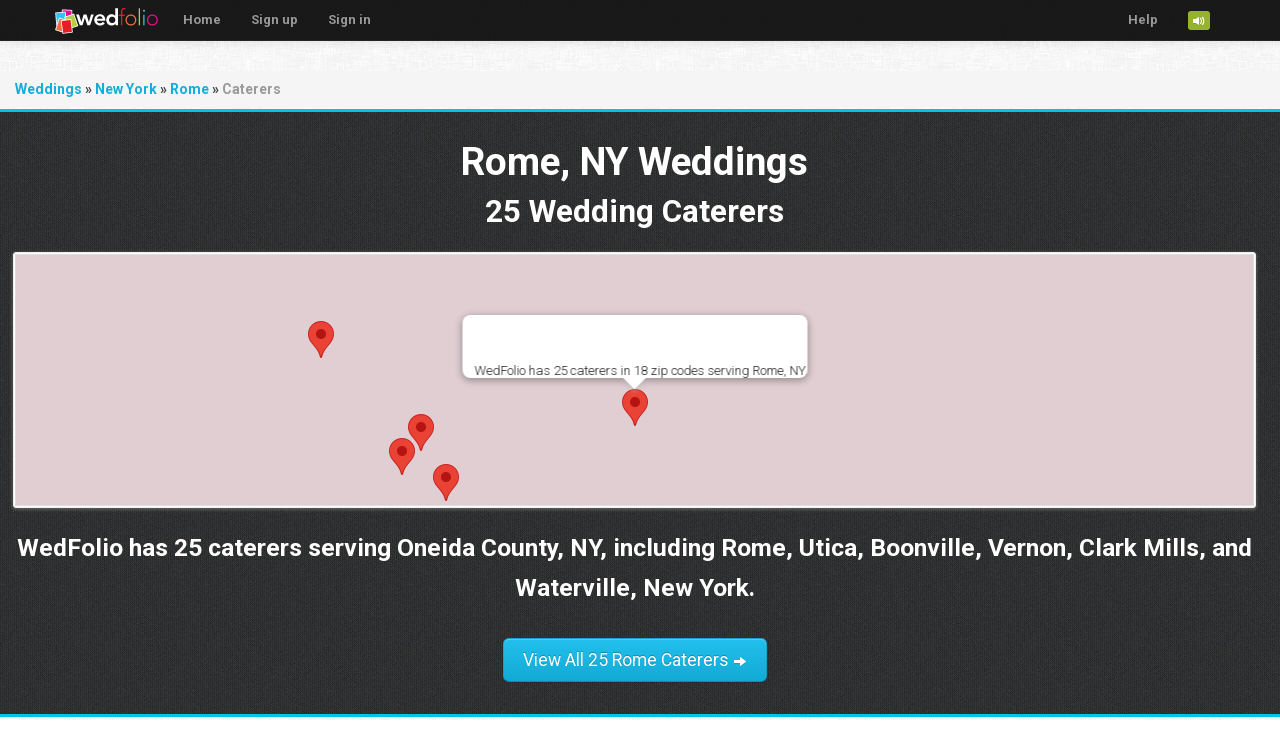

--- FILE ---
content_type: text/html; charset=UTF-8
request_url: https://wedfolio.com/weddings/ny/rome/caterers/
body_size: 3189
content:
<!DOCTYPE html>
<html lang="en">
<head>
<script async src="https://www.googletagmanager.com/gtag/js?id=G-KEYKCHBQ3C"></script>
<script>
  window.dataLayer = window.dataLayer || [];
  function gtag(){dataLayer.push(arguments);}
  gtag('js', new Date());
  gtag('config', 'G-KEYKCHBQ3C');
</script>
	<meta charset="utf-8">
	<title>25 Wedding Caterers Near Rome, NY</title>
    <meta name="viewport" content="width=device-width, initial-scale=1.0, maximum-scale=5.0">
	<meta name="description" content="Wedding Caterers - Rome, NY.">
	<meta name="author" content="WedFolio">
	<meta name="apple-mobile-web-app-capable" content="yes">
	<meta name="apple-mobile-web-app-status-bar-style" content="black">
	<meta name="apple-mobile-web-app-title" content="WedFolio">
	<!-- Le styles -->
	<link rel="stylesheet" type="text/css" href="/css/min.css">
	<link rel="stylesheet" type="text/css" href="/css/footer.css">
	<link href='//fonts.googleapis.com/css?family=Oswald' rel='stylesheet'>
    <link href='//fonts.googleapis.com/css?family=Roboto' rel="stylesheet">
	<!-- Le fav and touch icons -->
	<link rel="shortcut icon" href="/img/favicon.ico">
	<link rel="apple-touch-icon" href="/img/apple-touch-icon.png">
	<link rel="apple-touch-icon" sizes="57x57" href="/img/apple-touch-icon-57x57.png">
	<link rel="apple-touch-icon" sizes="72x72" href="/img/apple-touch-icon-72x72.png">
	<link rel="apple-touch-icon" sizes="114x114" href="/img/apple-touch-icon-114x114.png">
	<link rel="apple-touch-icon" sizes="120x120" href="/img/apple-touch-icon-120x120.png">
	<link rel="apple-touch-icon" sizes="144x144" href="/img/apple-touch-icon-144x144.png">
	<link rel="apple-touch-icon" sizes="152x152" href="/img/apple-touch-icon-152x152.png">
	<link rel="apple-touch-icon" sizes="180x180" href="/img/apple-touch-icon-180x180.png">
	<link rel="apple-touch-startup-image" href="/img/apple-startup.png">
    <!-- iPad retina portrait startup image -->
    <link rel="apple-touch-startup-image" href="/img/apple-touch-startup-image-1536x2008.png" media="(width: 768px) and (height: 1024px) and (-webkit-device-pixel-ratio: 2) and (orientation: portrait)">
    <!-- iPad retina landscape startup image -->
    <link rel="apple-touch-startup-image" href="/img/apple-touch-startup-image-2048x1496.png" media="(width: 768px) and (height: 1024px) and (-webkit-device-pixel-ratio: 2) and (orientation: landscape)">
    <!-- iPad non-retina portrait startup image -->
    <link rel="apple-touch-startup-image" href="/img/apple-touch-startup-image-768x1004.png" media="(width: 768px) and (height: 1024px) and (-webkit-device-pixel-ratio: 1) and (orientation: portrait)">
    <!-- iPad non-retina landscape startup image -->
    <link rel="apple-touch-startup-image" href="/img/apple-touch-startup-image-1024x748.png" media="(width: 768px) and (height: 1024px) and (-webkit-device-pixel-ratio: 1) and (orientation: landscape)">
	    </head>
<body>
<div id="fb-root"></div>
<script async defer crossorigin="anonymous" src="https://connect.facebook.net/en_US/sdk.js#xfbml=1&version=v21.0"></script>
	<div class="navbar navbar-inverse navbar-fixed-top">
		<div class="navbar-inner">
			<div class="container">
				<a class="btn btn-navbar" data-toggle="collapse" data-target=".nav-collapse">
					<span class="icon-bar"></span>
					<span class="icon-bar"></span>
					<span class="icon-bar"></span>
				</a>
				<a href="/"><img alt="WedFolio" src="/img/wf-logo-header.png" class="pull-left" style="padding-top: 6px; padding-right: 10px; border: 0px;"></a>
				<div class="nav-collapse">
					<ul class="nav">
						<li><a href="/">Home</a></li>
						<li><a href="/signup/">Sign up</a></li>
						<li><a href="/signin/">Sign in</a></li>
					</ul>
					
					<ul class="nav pull-right">
						<li><a href="/help/">Help</a></li>
						<li><a class="no-popover-title" rel="popover" data-trigger="hover" data-placement="bottom" data-content="Turn off application sounds." title="Turn off application sound." href="/sound/off/"><span class="label label-success"><i class="icon-volume-up icon-white"></i></span></a></li>					
					</ul>
					
				</div>
			</div>
		</div>
	</div>

	<div class="breadcrumb">
    <a href="/">Weddings</a> &raquo; <a href="/weddings/ny/">New York</a> &raquo; <a href="/weddings/ny/rome/">Rome</a> &raquo; <span class="muted">Caterers</span>
</div>

<div class="row blueheader mrgn-tp">
    <h1>Rome, NY Weddings</h1>
    <h2>25 Wedding Caterers</h2>
    
    <div class="shadbox mrgn-tp">
        <div style="height: 250px; color: #222; font-weight: bold; border: 1px #ddd solid;" id="map"></div>
        <script>
var promoting = {
    center: {lat: 43.2255, lng: -75.4892},
	  miles: 90};

function initMap() {
	var map = new google.maps.Map(document.getElementById('map'), {
        disableDefaultUI: true,
        zoom: 9,
	  center: {lat: 43.2255, lng: -75.4892}
});

var marker = new google.maps.Marker({
          position: {lat: 43.2255, lng: -75.4892},
          map: map,
          title: 'WedFolio has 25 caterers in 18 zip codes serving Rome, NY.'
        });

var infowindow = new google.maps.InfoWindow({
        content:"WedFolio has 25 caterers in 18 zip codes serving Rome, NY."
});

var markers = new google.maps.Marker({
          position: {lat: 42.4787, lng: -75.0181},
          map: map,
          title: 'Oneonta'
        });
var markers = new google.maps.Marker({
          position: {lat: 43.0842, lng: -73.7411},
          map: map,
          title: 'Saratoga Springs'
        });
var markers = new google.maps.Marker({
          position: {lat: 43.7669, lng: -74.3085},
          map: map,
          title: 'Indian Lake'
        });
var markers = new google.maps.Marker({
          position: {lat: 42.0523, lng: -75.9029},
          map: map,
          title: 'Binghamton'
        });
var markers = new google.maps.Marker({
          position: {lat: 43.0842, lng: -73.7411},
          map: map,
          title: 'Saratoga Springs'
        });
var markers = new google.maps.Marker({
          position: {lat: 42.4320, lng: -76.4974},
          map: map,
          title: 'Ithaca'
        });
var markers = new google.maps.Marker({
          position: {lat: 43.1273, lng: -76.1307},
          map: map,
          title: 'Syracuse'
        });
var markers = new google.maps.Marker({
          position: {lat: 42.1349, lng: -76.2495},
          map: map,
          title: 'Owego'
        });
var markers = new google.maps.Marker({
          position: {lat: 42.9235, lng: -76.5525},
          map: map,
          title: 'Auburn'
        });
var markers = new google.maps.Marker({
          position: {lat: 43.3608, lng: -76.3536},
          map: map,
          title: 'Fulton'
        });
var markers = new google.maps.Marker({
          position: {lat: 42.8536, lng: -73.7851},
          map: map,
          title: 'Clifton Park'
        });
var markers = new google.maps.Marker({
          position: {lat: 42.4320, lng: -76.4974},
          map: map,
          title: 'Ithaca'
        });
var markers = new google.maps.Marker({
          position: {lat: 42.8475, lng: -77.0198},
          map: map,
          title: 'Geneva'
        });
var markers = new google.maps.Marker({
          position: {lat: 43.0745, lng: -76.0083},
          map: map,
          title: 'Minoa'
        });
var markers = new google.maps.Marker({
          position: {lat: 42.9235, lng: -76.5525},
          map: map,
          title: 'Auburn'
        });
var markers = new google.maps.Marker({
          position: {lat: 43.0842, lng: -73.7411},
          map: map,
          title: 'Saratoga Springs'
        });
var markers = new google.maps.Marker({
          position: {lat: 42.7090, lng: -74.0262},
          map: map,
          title: 'Altamont'
        });
var markers = new google.maps.Marker({
          position: {lat: 42.9691, lng: -76.7961},
          map: map,
          title: 'Seneca Falls'
        });
var markers = new google.maps.Marker({
          position: {lat: 42.7940, lng: -73.8660},
          map: map,
          title: 'Schenectady'
        });
var markers = new google.maps.Marker({
          position: {lat: 42.9741, lng: -74.1271},
          map: map,
          title: 'Amsterdam'
        });
var markers = new google.maps.Marker({
          position: {lat: 43.0842, lng: -73.7411},
          map: map,
          title: 'Saratoga Springs'
        });
var markers = new google.maps.Marker({
          position: {lat: 42.3542, lng: -75.7469},
          map: map,
          title: 'Greene'
        });
var markers = new google.maps.Marker({
          position: {lat: 42.9741, lng: -74.1271},
          map: map,
          title: 'Amsterdam'
        });
var markers = new google.maps.Marker({
          position: {lat: 43.1748, lng: -76.0783},
          map: map,
          title: 'Cicero'
        });
var markers = new google.maps.Marker({
          position: {lat: 42.4320, lng: -76.4974},
          map: map,
          title: 'Ithaca'
        });

infowindow.open(map,marker);

var cityCircle = new google.maps.Circle({
  strokeColor: '#ba1f6f',
  strokeOpacity: 1.0,
  strokeWeight: 2,
  fillColor: '#ba1f6f',
  fillOpacity: 0.10,
  map: map,
  center: promoting.center,
  radius: promoting.miles * 1609.34
});
}
</script>
<script async defer src="https://maps.googleapis.com/maps/api/js?key=AIzaSyDd-R9K6_mX6GP0i7vEIl7-RJ49MLFrY9U&callback=initMap"></script>   

    </div>
        
    <h3>WedFolio has 25 caterers serving Oneida County, NY, including Rome, Utica, Boonville, Vernon, Clark Mills, and Waterville, New York.</h3>
    <a class="btn btn-large btn-primary mrgn-tp" href="/signup/">View All 25 Rome Caterers <i class="icon-white icon-arrow-right"></i></a>
</div>

<br>

<div class="container">
    
	<div class="row mrgn-tp">
        <div class="span12 text-center">
         <h3>Featured Caterers Serving Rome:</h3> 
        </div>
    </div>
    
	<div class="row mrgn-tp">
	            <div class="span12 shadowbox text-center">
            <h4><span class="label label-info">1</span>&nbsp; <strong>Sunrise Specialty Catering</strong></h4>
            <p class="muted"><a href="/pages/sunrise-specialty-catering-oneonta-ny/81624/">Oneonta Caterer</a></p>            
                        <p class="small mrgn-tp"></p>            
            <ul class="thumbnails-centered">
<li><img class="thm-circle-sm" style="margin-top: 12px; margin-right: 12px;" alt="Sunrise Specialty Catering - Oneonta NY Wedding " src="/images/vit/81/81624/1.jpg"></li>
</ul>
        </div>

                <div class="span12 shadowbox text-center">
            <h4><span class="label label-info">2</span>&nbsp; <strong>Hattie's Restaurant</strong></h4>
            <p class="muted"><a href="/pages/hatties-restaurant-saratoga-springs-ny/101181/">Saratoga Springs Caterer</a></p>            
                        <p class="small mrgn-tp justified">Hattie’s Catering Company is a full service catering company. At Hattie’s, we tailor every function to fit the individual client creating a one of a kind event. From casual backyard picnics to formal weddings, Hattie’s Catering Company is adept and versatile in helping to realize the event of your dreams.</p>            
            <ul class="thumbnails-centered">
<li><img class="thm-circle-sm" style="margin-top: 12px; margin-right: 12px;" alt="Hattie's Restaurant - Saratoga Springs NY Wedding " src="/images/vit/101/101181/1.jpg"></li>
</ul>
        </div>

                <div class="span12 shadowbox text-center">
            <h4><span class="label label-info">3</span>&nbsp; <strong>Adirondack Smokehouse Barbecue</strong></h4>
            <p class="muted"><a href="/pages/adirondack-smokehouse-barbecue-indian-lake-ny/44708/">Indian Lake Caterer</a></p>            
                        <p class="small mrgn-tp">Adirondack Smokehouse Barbecue Company Restaurant and Catering Service - Indian Lake, NY. We provide on and off premise catering for every type of function.</p>            
            <ul class="thumbnails-centered">
<li><img class="thm-circle-sm" style="margin-top: 12px; margin-right: 12px;" alt="Adirondack Smokehouse Barbecue - Indian Lake NY Wedding " src="/images/vit/44/44708/1.jpg"></li>
</ul>
        </div>

            </div>
    
	<div class="row mrgn-tp">
        <div class="span12 text-center">
            <a class="btn btn-primary btn-large mrgn-bt" href="https://wedfolio.com/signup/">View All 25 Rome Caterers <i class="icon icon-white icon-arrow-right"></i></a>            
        </div>
    </div>
    
	<div class="row mrgn-tp">
        <div class="span12 text-center">
         <h3>Related Rome Caterer Searches:</h3>
         <span class="label label-success mrgn-tp-sm">certified wedding caterer</span> &nbsp;<span class="label label-success mrgn-tp-sm">banquets</span> &nbsp;<span class="label label-success mrgn-tp-sm">wedding caterers</span> &nbsp;<span class="label label-success mrgn-tp-sm">wedding food</span> &nbsp;<span class="label label-success mrgn-tp-sm">catering services for receptions</span> &nbsp;<span class="label label-success mrgn-tp-sm">rehearsal dinners</span> &nbsp;<span class="label label-success mrgn-tp-sm">wedding menus</span> &nbsp;<span class="label label-success mrgn-tp-sm">wedding catering specialists</span> &nbsp;<span class="label label-success mrgn-tp-sm">wedding buffets</span> &nbsp;<span class="label label-success mrgn-tp-sm">customized catering for every budget</span> &nbsp;<span class="label label-success mrgn-tp-sm">full-service catering</span> &nbsp;<span class="label label-success mrgn-tp-sm">wedding & event catering</span> &nbsp;<span class="label label-success mrgn-tp-sm">affordable catering</span> &nbsp;<span class="label label-success mrgn-tp-sm">onsite catering</span> &nbsp;        </div>
    </div>
    

</div> <!-- close container -->


<!--</div>-->

<footer id="footer">
    <div class="container">

	    
	<div class="row sections">
		<h3 class="footer_header hand">Quick Links</h3>
        <div class="span4 recent_posts">
            <div class="post">
                <div class="date">
					<ul>
						<li><a href="/business/">Business Solutions</a></li>
						<li><a href="/help/">Help Center</a></li>					
					</ul>
                </div>
            </div>
        </div>
        <div class="span4 recent_posts">
            <div class="post">
                <div class="date">
					<ul>
						<li><a href="/love/">Testimonials</a></li>
						<li><a href="/policy/privacy/">Privacy</a></li>
					</ul>
                </div>
            </div>
        </div>
        <div class="span4 recent_posts">
            <div class="post">
                <div class="date">
					<ul>
						<li><a href="/policy/terms/">Terms</a></li>
						<li><a href="/bookmarklet/">Social Bookmarklet</a></li>						
					</ul>
                </div>
            </div>
        </div>
	</div>   
	<br>
	<br>
        <div class="row credits">
            <div class="span12">
                <div class="row social">
                    <div class="span12">
                        <a target="_blank" href="/link/facebook/" class="facebook"><span class="socialicons ico1"></span><span class="socialicons_h ico1h"></span></a>
                        <a target="_blank" href="/link/twitter/" class="twitter"><span class="socialicons ico2"></span><span class="socialicons_h ico2h"></span></a>
                    </div>
                </div>
            </div>            
        </div>
    </div>
	<div class="logo-foot"></div>

</footer>


<script>
  (function(i,s,o,g,r,a,m){i['GoogleAnalyticsObject']=r;i[r]=i[r]||function(){
  (i[r].q=i[r].q||[]).push(arguments)},i[r].l=1*new Date();a=s.createElement(o),
  m=s.getElementsByTagName(o)[0];a.async=1;a.src=g;m.parentNode.insertBefore(a,m)
  })(window,document,'script','//www.google-analytics.com/analytics.js','ga');
  ga('create', 'UA-46223515-1', 'wedfolio.com');
  ga('send', 'pageview');
</script>


<!-- Le javascript
================================================== -->
<!-- Placed at the end of the document so the pages load faster -->

<script src="/js/jquery-1.9.1.min.js"></script>
<script src="/js/bootstrap.min.js"></script>
<script src="/js/charcount.js"></script>
<script src="/js/application.js"></script>
<script src="/js/thm/theme.js"></script>
<script src="/js/thm/index-slider.js"></script>

</body>
</html>

--- FILE ---
content_type: application/javascript; charset=utf-8
request_url: https://wedfolio.com/js/application.js
body_size: 865
content:
(function($) {

$(document).ready(function(){
$('#fat-btn')
  .click(function () {
    var btn = $(this);
    btn.button('loading');
    setTimeout(function () {
      btn.button('reset');
    }, 3000);
  })
$('#fat-btn2')
  .click(function () {
    var btn = $(this);
    btn.button('loading');
    setTimeout(function () {
      btn.button('reset');
    }, 3000);
  });
$(".toggle-checkboxes")
  .click(function() {
	var checkBoxes = $("input[type=checkbox]");
	checkBoxes.prop("checked", !checkBoxes.prop("checked"));
  });
$('#myCollapsible').collapse({
  toggle: false
  })
$(".fader").fadeIn(900).delay(6500).fadeOut(900)
$(".fadein").fadeIn(1400)
$('#modal-show').modal('show');
});
})(jQuery);

$(".disabled-link").click(function(event) {
  event.preventDefault();
});
$(".noclick").click(function(event) {
  event.preventDefault();
});

$(function () {
  $("[rel='tooltip']").tooltip({
	  delay: { show: 400, hide: 200 }
})
});

$(function () {
  $("[rel='popover']").popover({
	  delay: { show: 400, hide: 200 }
})
});

$('.no-popover-title').popover({
      template: '<div class="popover"><div class="arrow"></div><div class="popover-inner"><div class="popover-content"><p></p></div></div></div>',
	  delay: { show: 400, hide: 200 }
});
$(document).ready(function() {
    $("#select-all-teammembers").click(function() {
        var checkBoxes = $("input[name=recipients\\[\\]]");
        checkBoxes.attr("checked", !checkBoxes.attr("checked"));
    });                 
});

$(document).ready(function() {
    checkWindowSize(true);
});

$(window).resize(function() {
    checkWindowReSize(false);
});

function checkWindowSize() {
    var width = $(window).width()
    var new_class = width < 500 ? 'nav-stacked sidenav affix' : '';
	var show_hide = width < 500 ? 'hide' : 'show';
	
    $('#toggle-smallscreen').removeClass('nav-stacked sidenav affix').addClass(new_class);
	$('#modal-hide-smallscreen').modal(show_hide);
	
	mrgn_lt = width < 767 ? '' : 'mrgn-lt';
	$('.toggle-margin').removeClass('mrgn-lt').addClass(mrgn_lt);
	
	vertical = width < 500 ? 'btn-group-vertical' : '';
	$('.toggle-vertical').removeClass('btn-group-vertical').addClass(vertical);	
}

function checkWindowReSize() {
    var width = $(window).width()
    var new_class = width < 500 ? 'nav-stacked sidenav affix' : '';
	
    $('#toggle-smallscreen').removeClass('nav-stacked sidenav affix').addClass(new_class);

	var mrgn_lt = width < 767 ? '' : 'mrgn-lt';
	$('.toggle-margin').removeClass('mrgn-lt').addClass(mrgn_lt);
	
	vertical = width < 500 ? 'btn-group-vertical' : '';
	$('.toggle-vertical').removeClass('btn-group-vertical').addClass(vertical);
}

$(document).ready(function() {
  if (("standalone" in window.navigator) && window.navigator.standalone) {
    // For iOS Apps
    $('a').on('click', function(e){
      e.preventDefault();
      var new_location = $(this).attr('href');
      if (new_location != undefined && new_location.substr(0, 1) != '#' && $(this).attr('data-method') == undefined){
        window.location = new_location;
      }
    });
  }
});






--- FILE ---
content_type: text/plain
request_url: https://www.google-analytics.com/j/collect?v=1&_v=j102&a=623041734&t=pageview&_s=1&dl=https%3A%2F%2Fwedfolio.com%2Fweddings%2Fny%2Frome%2Fcaterers%2F&ul=en-us%40posix&dt=25%20Wedding%20Caterers%20Near%20Rome%2C%20NY&sr=1280x720&vp=1280x720&_u=IADAAAABAAAAACAAI~&jid=973166358&gjid=1435133333&cid=1528961114.1768957639&tid=UA-46223515-1&_gid=346612854.1768957639&_r=1&_slc=1&z=766662779
body_size: -449
content:
2,cG-KEYKCHBQ3C